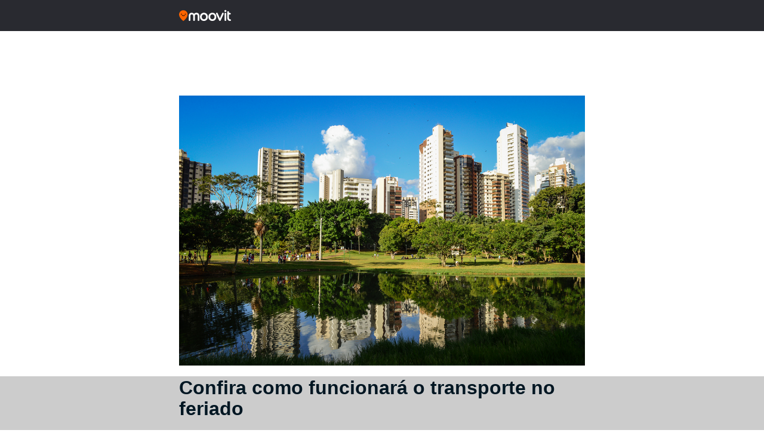

--- FILE ---
content_type: text/html; charset=utf-8
request_url: https://www.google.com/recaptcha/api2/aframe
body_size: 249
content:
<!DOCTYPE HTML><html><head><meta http-equiv="content-type" content="text/html; charset=UTF-8"></head><body><script nonce="4rreA1x-vXKkAAgrUWI4Iw">/** Anti-fraud and anti-abuse applications only. See google.com/recaptcha */ try{var clients={'sodar':'https://pagead2.googlesyndication.com/pagead/sodar?'};window.addEventListener("message",function(a){try{if(a.source===window.parent){var b=JSON.parse(a.data);var c=clients[b['id']];if(c){var d=document.createElement('img');d.src=c+b['params']+'&rc='+(localStorage.getItem("rc::a")?sessionStorage.getItem("rc::b"):"");window.document.body.appendChild(d);sessionStorage.setItem("rc::e",parseInt(sessionStorage.getItem("rc::e")||0)+1);localStorage.setItem("rc::h",'1768854168961');}}}catch(b){}});window.parent.postMessage("_grecaptcha_ready", "*");}catch(b){}</script></body></html>

--- FILE ---
content_type: text/css
request_url: https://updates.moovit.com/wp-content/themes/updates/style.css
body_size: 2985
content:
/*
Theme Name: Moovit Updates Theme
Theme URI: http://moovit.com/
Author: Lior Broshi
Description: Responsivev web theme for Moovit App's information and push notifications
Version: 1.0
Tags: Responsive, Design, Information, WordPress, Push Notifications, App, Mobile
*/

.black {
    color: #000
}

.white {
    color: #fff
}

* {
    -webkit-box-sizing: border-box;
    -moz-box-sizing: border-box;
    box-sizing: border-box;
    margin: 0;
    padding: 0
}

body,
html {
    margin: 0;
    padding: 0
}

body {
    background: #fff;
    overflow-x: hidden;
    font-family: Arial, sans-serif;
}

body a {
    color: #3164b5;
    text-decoration: none
}

img {
    border: 0;
    max-width:100%;
    vertical-align:middle;
}

iframe {
    max-width:100%;
}

.alignnone {

}

.aligncenter,
div.aligncenter {
    display: block;
    margin: 5px auto 5px auto;
}

.alignright {
    float:right;
    margin: 5px 0 20px 20px;
}

.alignleft {
    float: left;
    margin: 5px 20px 20px 0;
}

a img.alignright {
    float: right;
    margin: 5px 0 20px 20px;
}

a img.alignnone {
    margin: 5px 20px 20px 0;
}

a img.alignleft {
    float: left;
    margin: 5px 20px 20px 0;
}

a img.aligncenter {
    display: block;
    margin-left: auto;
    margin-right: auto
}

.wp-caption {
    background: #fff;
    border: 1px solid #f0f0f0;
    max-width: 96%; /* Image does not overflow the content area */
    padding: 5px 3px 10px;
    text-align: center;
}

.wp-caption.alignnone {
    margin: 5px 20px 20px 0;
}

.wp-caption.alignleft {
    margin: 5px 20px 20px 0;
}

.wp-caption.alignright {
    margin: 5px 0 20px 20px;
}

.wp-caption img {
    border: 0 none;
    height: auto;
    margin: 0;
    max-width: 98.5%;
    padding: 0;
    width: auto;
}

.wp-caption p.wp-caption-text {
    font-size: 11px;
    line-height: 17px;
    margin: 0;
    padding: 0 4px 5px;
}

/* Text meant only for screen readers. */
.screen-reader-text {
    clip: rect(1px, 1px, 1px, 1px);
    position: absolute !important;
    height: 1px;
    width: 1px;
    overflow: hidden;
}

.screen-reader-text:focus {
    background-color: #f1f1f1;
    border-radius: 3px;
    box-shadow: 0 0 2px 2px rgba(0, 0, 0, 0.6);
    clip: auto !important;
    color: #21759b;
    display: block;
    font-size: 14px;
    font-size: 0.875rem;
    font-weight: bold;
    height: auto;
    left: 5px;
    line-height: normal;
    padding: 15px 23px 14px;
    text-decoration: none;
    top: 5px;
    width: auto;
    z-index: 100000; /* Above WP toolbar. */
}

section,
footer {
    width: 100%;
}

section .center,
footer .center {
    zoom: 1;
    margin: 0 auto;
    width: 90%;
    position: relative
}

section .center:after,
footer .center:after,
section .center:before,
footer .center:before {
    content: "";
    display: table
}

section .center:after,
footer .center:after {
    clear: both
}

.circle {
    border-radius: 50%;
}

.show {
    display: block !important
}

.blank {
    border: 3px solid #e74c3c !important
}

html {
    font-size: 100%;
    font-size: 100%
}

.defaultType,
body,
p,
a,
h1,
h2,
h3,
h4,
h5,
h6,
small,
em,
strong,
input,
button {
    font-family: Arial, sans-serif;
    font-weight: normal;
    font-style: normal;
    -webkit-font-smoothing: antialiased
}

h1,
h2,
h3,
h4,
h5,
h6 {
    color: #54545a;
    display: block;
    margin: 1rem 0;
    font-weight: 400;
    margin-bottom: 1rem;
}

h1:first-child,
h2:first-child,
h3:first-child,
h4:first-child,
h5:first-child,
h6:first-child {
    margin-top: 0
}

h1 a,
h2 a,
h3 a,
h4 a,
h5 a,
h6 a {
    color: inherit
}

h1 {
    font-size: 48px;
    font-size: 3rem;
    line-height: 1.1em
}

h2 {
    font-size: 46px;
    font-size: 2.875rem;
    line-height: 1.2em
}

h3 {
    font-size: 36px;
    font-size: 2.25rem;
    line-height: 1.3em
}

h4 {
    font-size: 28px;
    font-size: 1.75rem
}

h5 {
    font-size: 22px;
    font-size: 1.375rem
}

h6 {
    font-size: 18px;
    font-size: 1.125rem
}

p {
    color: rgba(0, 0, 0, 0.5);
    font-size: 18px;
    font-size: 1.125rem;
    line-height: 26px;
    padding-bottom: 12px
}

.animated {
    -webkit-animation-duration: .5s;
    -moz-animation-duration: .5s;
    -o-animation-duration: .5s;
    -ms-animation-duration: .5s;
    animation-duration: .5s;
    -webkit-animation-fill-mode: both;
    -moz-animation-fill-mode: both;
    -o-animation-fill-mode: both;
    -ms-animation-fill-mode: both;
    animation-fill-mode: both
}

.over-scale {
    -webkit-animation-name: overscale;
    -moz-animation-name: overscale;
    -o-animation-name: overscale;
    -ms-animation-name: overscale;
    animation-name: overscale;
    -webkit-animation-duration: .6s;
    -moz-animation-duration: .6s;
    -o-animation-duration: .6s;
    -ms-animation-duration: .6s;
    animation-duration: .6s;
    -webkit-animation-delay: .3s;
    -moz-animation-delay: .3s;
    -o-animation-delay: .3s;
    -ms-animation-delay: .3s;
    animation-delay: .3s;
    -webkit-animation-timing-function: ease-in-out;
    -moz-animation-timing-function: ease-in-out;
    -o-animation-timing-function: ease-in-out;
    -ms-animation-timing-function: ease-in-out;
    animation-timing-function: ease-in-out
}

.delay-1 {
    -webkit-animation-delay: .25s;
    -moz-animation-delay: .25s;
    -o-animation-delay: .25s;
    -ms-animation-delay: .25s;
    animation-delay: .25s
}

.delay-2 {
    -webkit-animation-delay: .5s;
    -moz-animation-delay: .5s;
    -o-animation-delay: .5s;
    -ms-animation-delay: .5s;
    animation-delay: .5s
}

@-moz-keyframes overscale {
    0% {
        -webkit-transform: scale(0);
        -moz-transform: scale(0);
        -o-transform: scale(0);
        -ms-transform: scale(0);
        transform: scale(0)
    }
    70% {
        -webkit-transform: scale(1.1);
        -moz-transform: scale(1.1);
        -o-transform: scale(1.1);
        -ms-transform: scale(1.1);
        transform: scale(1.1)
    }
    100% {
        -webkit-transform: scale(1);
        -moz-transform: scale(1);
        -o-transform: scale(1);
        -ms-transform: scale(1);
        transform: scale(1)
    }
}

@-webkit-keyframes overscale {
    0% {
        -webkit-transform: scale(0);
        -moz-transform: scale(0);
        -o-transform: scale(0);
        -ms-transform: scale(0);
        transform: scale(0)
    }
    70% {
        -webkit-transform: scale(1.1);
        -moz-transform: scale(1.1);
        -o-transform: scale(1.1);
        -ms-transform: scale(1.1);
        transform: scale(1.1)
    }
    100% {
        -webkit-transform: scale(1);
        -moz-transform: scale(1);
        -o-transform: scale(1);
        -ms-transform: scale(1);
        transform: scale(1)
    }
}

@-o-keyframes overscale {
    0% {
        -webkit-transform: scale(0);
        -moz-transform: scale(0);
        -o-transform: scale(0);
        -ms-transform: scale(0);
        transform: scale(0)
    }
    70% {
        -webkit-transform: scale(1.1);
        -moz-transform: scale(1.1);
        -o-transform: scale(1.1);
        -ms-transform: scale(1.1);
        transform: scale(1.1)
    }
    100% {
        -webkit-transform: scale(1);
        -moz-transform: scale(1);
        -o-transform: scale(1);
        -ms-transform: scale(1);
        transform: scale(1)
    }
}

@keyframes overscale {
    0% {
        -webkit-transform: scale(0);
        -moz-transform: scale(0);
        -o-transform: scale(0);
        -ms-transform: scale(0);
        transform: scale(0)
    }
    70% {
        -webkit-transform: scale(1.1);
        -moz-transform: scale(1.1);
        -o-transform: scale(1.1);
        -ms-transform: scale(1.1);
        transform: scale(1.1)
    }
    100% {
        -webkit-transform: scale(1);
        -moz-transform: scale(1);
        -o-transform: scale(1);
        -ms-transform: scale(1);
        transform: scale(1)
    }
}

@-moz-keyframes bounce {
    0% {
        -webkit-transform: scale(0);
        -moz-transform: scale(0);
        -o-transform: scale(0);
        -ms-transform: scale(0);
        transform: scale(0)
    }
    50% {
        -webkit-transform: scale(1);
        -moz-transform: scale(1);
        -o-transform: scale(1);
        -ms-transform: scale(1);
        transform: scale(1)
    }
    100% {
        -webkit-transform: scale(0);
        -moz-transform: scale(0);
        -o-transform: scale(0);
        -ms-transform: scale(0);
        transform: scale(0)
    }
}

@-webkit-keyframes bounce {
    0% {
        -webkit-transform: scale(0);
        -moz-transform: scale(0);
        -o-transform: scale(0);
        -ms-transform: scale(0);
        transform: scale(0)
    }
    50% {
        -webkit-transform: scale(1);
        -moz-transform: scale(1);
        -o-transform: scale(1);
        -ms-transform: scale(1);
        transform: scale(1)
    }
    100% {
        -webkit-transform: scale(0);
        -moz-transform: scale(0);
        -o-transform: scale(0);
        -ms-transform: scale(0);
        transform: scale(0)
    }
}

@-o-keyframes bounce {
    0% {
        -webkit-transform: scale(0);
        -moz-transform: scale(0);
        -o-transform: scale(0);
        -ms-transform: scale(0);
        transform: scale(0)
    }
    50% {
        -webkit-transform: scale(1);
        -moz-transform: scale(1);
        -o-transform: scale(1);
        -ms-transform: scale(1);
        transform: scale(1)
    }
    100% {
        -webkit-transform: scale(0);
        -moz-transform: scale(0);
        -o-transform: scale(0);
        -ms-transform: scale(0);
        transform: scale(0)
    }
}

@keyframes bounce {
    0% {
        -webkit-transform: scale(0);
        -moz-transform: scale(0);
        -o-transform: scale(0);
        -ms-transform: scale(0);
        transform: scale(0)
    }
    50% {
        -webkit-transform: scale(1);
        -moz-transform: scale(1);
        -o-transform: scale(1);
        -ms-transform: scale(1);
        transform: scale(1)
    }
    100% {
        -webkit-transform: scale(0);
        -moz-transform: scale(0);
        -o-transform: scale(0);
        -ms-transform: scale(0);
        transform: scale(0)
    }
}

.addtoany_list {
    width: 100%;
    display: block !important;
    /*text-align: center*/
}

.addtoany_list a:first-of-type{
    padding:0 4px 0 0;
}

[dir='rtl'] .addtoany_list a:first-of-type{padding:0 0 0 4px;}

footer {
    color: #666;
    text-align: center;
    margin: 0;
    padding: 0 0 25px 0;
    display: block;
    width: 100%;
}

footer p {
    font-size: 12px;
    font-size: .75rem;
    line-height: 20px;
    padding: 0;
}

footer p a {
    text-decoration: none;
    color: rgba(0, 0, 0, 0.5);
}

footer p a:hover {
    text-decoration: underline
}

footer p a:visited {
    color: rgba(0, 0, 0, 0.5)
}

header {
    font-size: 12px;
    font-size: .75rem;
    text-align: right;
    margin: 0;
    padding: 0;
    display: block;
    width: 100%;
    color: #666
}

body a.btn,
body button {
    margin-right: .625rem;
    background-color: #00ced1;
    border: 1px solid #00ced1;
    border-radius: 4px;
    color: #fff;
    cursor: pointer;
    display: inline-block;
    font-size: 1rem;
    font-size: 1rem;
    letter-spacing: normal;
    line-height: 2rem;
    padding: .5rem 32px;
    text-align: center;
    text-decoration: none;
    text-tranform: none;
    -webkit-transition: all 0.3s ease-in-out;
    -moz-transition: all 0.3s ease-in-out;
    -o-transition: all 0.3s ease-in-out;
    -ms-transition: all 0.3s ease-in-out;
    transition: all 0.3s ease-in-out;
    font-weight: 600;
}

body a.btn:hover,
body button:hover {
    color: #fff;
    background-color: #40e0d0;
    border: 1px solid #40e0d0
}

body a.btn:focus,
body button:focus {
    outline: 0;
    border: 1px solid #fff
}

body section {
    padding: 0 0 0 0;
    width: 100%;
}

body section .blog-featured-image {
    max-width:100%;
    width: 100%;
    display: block;
    text-align: center;
    background-color: #fc7e55;
    overflow: hidden;
    margin:0 auto;
}

body section .blog-featured-image img {
    width: 100%;
    height: auto !important;
    max-width: 750px;
    margin-bottom: -5px
}

body section .center {
    max-width: 750px;
    width: 100%;
    padding: 50px;
    background: #fff;
    padding-bottom: 40px;
}

@media only screen and (max-width:750px) {
    body section .center {
        padding: 25px
    }
}

body section .center p strong {
    font-weight: 600
}

body section .center p em {
    font-style: italic
}

body section .center p a {
    color: #fc7e55;
    text-decoration: none;
    font-weight: 600;
}

body section .center p a:hover {
    text-decoration: underline
}

body section .center p a:visited {
    color: #fc7e55;
    text-decoration: none;
    font-weight: 600
}

body section .center p.date {
    color: #fc7e55
}

body section .center ul,
body section .center ol {
    color: rgba(0, 0, 0, 0.5);
    margin-bottom: 18px;
    width: 100%;
    font-size: 1.125rem;
    font-size: 1.125rem;
    line-height: 26px;
    padding-left: 20px;
}

body section .center ul li a,
body section .center ol li a {
    color: #fc7e55;
    text-decoration: none;
    font-weight: 600;
}

body section .center ul li a:hover,
body section .center ol li a:hover {
    text-decoration: underline
}

body section .center ul li a:visited,
body section .center ol li a:visited {
    color: #fc7e55;
    text-decoration: none;
    font-weight: 600
}

body h1 {
    font-size: 60px;
    font-size: 3.75rem;
}

@media only screen and (max-width:1000px) {
    body h1 {
        font-size: 48px;
        font-size: 3rem
    }
}

@media only screen and (max-width:600px) {
    body h1 {
        font-size: 36px;
        font-size: 2.25rem
    }
}

body h2 {
    font-size: 48px;
    font-size: 3rem;
}

@media only screen and (max-width:1000px) {
    body h2 {
        font-size: 36px;
        font-size: 2.25rem
    }
}

@media only screen and (max-width:600px) {
    body h2 {
        font-size: 24px;
        font-size: 1.5rem
    }
}

#terms {
    padding-top: 180px;
    margin: 0 auto 50px auto;
    background: #fff;
    width: 90%;
    max-width: 630px;
}

@media only screen and (max-width:1000px) {
    #terms {
        padding-top: 80px
    }
}

#terms h1 {
    font-size: 60px;
    font-size: 3.75rem;
    font-weight: 600;
    padding-bottom: 20px;
}

@media only screen and (max-width:1000px) {
    #terms h1 {
        font-size: 48px;
        font-size: 3rem
    }
}

@media only screen and (max-width:500px) {
    #terms h1 {
        font-size: 36px;
        font-size: 2.25rem;
        padding-bottom: 0
    }
}

#terms p {
    color: #666 !important;
    padding-bottom: 30px;
    font-size: 18px;
    font-size: 1.125rem;
}

#terms p em {
    font-style: italic
}

#terms p a {
    color: #fc7e55;
    font-weight: 600
}

#terms #menu-languages-1 {
    list-style: none;
    -webkit-transition: height 0.3s ease-in-out;
    -moz-transition: height 0.3s ease-in-out;
    -o-transition: height 0.3s ease-in-out;
    -ms-transition: height 0.3s ease-in-out;
    transition: height 0.3s ease-in-out;
    background: rgba(84, 84, 90, 0.95);
    float: left;
    margin-bottom: 100px;
}

#terms #menu-languages-1 li {
    border-bottom: 1px solid rgba(0, 0, 0, 0.2);
    float: left;
    width: 50%;
    height: 52px;
}

@media only screen and (max-width:500px) {
    #terms #menu-languages-1 li {
        width: 100%
    }
}

#terms #menu-languages-1 li:nth-child(even) {
    border-left: 1px solid rgba(0, 0, 0, 0.2)
}

#terms #menu-languages-1 li:last-child {
    width: 100%;
    border-bottom: 0
}

#terms #menu-languages-1 a {
    width: 100%;
    display: block;
    font-size: 24px;
    /*font-size: 1.5rem;*/
    font-weight: 400;
    color: #fff;
    padding: 10px;
}

#terms #menu-languages-1 a:hover {
    background: #666670
}

section.cream .center img,
section.cream .center img {
    border:1px solid #f1f1f1 !important;
    height: auto !important;
}

/*Accessibility button */
button.wahout:focus {border:1px solid #000}

/* WordPress CSS */
img.alignright {float:right; margin:0 0 1em 1em}
img.alignleft {float:left; margin:0 1em 1em 0}
img.aligncenter {display: block; margin-left: auto; margin-right: auto}
a img.alignright {float:right; margin:0 0 1em 1em}
a img.alignleft {float:left; margin:0 1em 1em 0}
a img.aligncenter {display: block; margin-left: auto; margin-right: auto}

/* Avoid image stretching */
div.center > p > a > img {
    width:100%;
    height:100%;
}

.wrap-lang-selector {
    width:49%;
    float:right;
    text-align:right;
}
.wrap-lang-selector select {
    border-radius: 5px;
    padding: 5px;
    font-family: Arial, sans-serif;
}

.share-box{
    display:none;
    position:fixed;
    bottom:0;
    right:0;
}
.share-box .share-btns{
    display:flex;
}
.share-box .share-btns a{
    width: 40px;
    line-height: 40px;
    height: 40px;
    background-size: 40px;
    border-radius: 6px;
}
.share-box .share-btns a.share-whatsapp{background-color: rgb(18, 175, 10);}
.share-box .share-btns a.share-messenger{background-color: rgb(0, 132, 255);}
.share-box .share-btns a.share-sms{background-color: rgb(108, 190, 69);}
.share-box .share-btns a.share-fb{background-color: rgb(59, 89, 152);}
.share-box .share-btns a.share-twitter{background-color: rgb(85, 172, 238);}
.share-box .share-btns a.share-email{background-color: rgb(1, 102, 255);}

--- FILE ---
content_type: image/svg+xml
request_url: https://updates.moovit.com/wp-content/themes/updates/assets/img/logo-white1.svg
body_size: 1400
content:
<svg xmlns="http://www.w3.org/2000/svg" viewBox="0 0 1589.90538 337.00168">
    <defs>
        <style>.cls-1{fill:#ff6400;}</style>
    </defs>
    <g id="Layer_2" data-name="Layer 2">
        <g id="dude">
            <path style="fill:#fff;" d="M761.412,83.43644c-69.69934,0-121.18221,53.255-121.18221,125.36268,0,72.08825,51.48287,125.34324,121.18221,125.34324s121.1827-53.255,121.1827-125.34324C882.59465,136.69142,831.1113,83.43644,761.412,83.43644Zm0,200.55676c-38.62211,0-67.17094-31.9526-67.17094-75.21352,0-43.24149,28.54883-75.2145,67.17094-75.2145,38.6226,0,67.17094,31.973,67.17094,75.2145C828.58289,252.0406,800.03455,283.9932,761.412,283.9932ZM1019.26322,83.43644c-69.69934,0-121.18221,53.255-121.18221,125.36268,0,72.08825,51.48287,125.34324,121.18221,125.34324s121.1827-53.255,121.1827-125.34324C1140.44592,136.69142,1088.96257,83.43644,1019.26322,83.43644Zm0,200.55676c-38.62211,0-67.17094-31.9526-67.17094-75.21352,0-43.24149,28.54883-75.2145,67.17094-75.2145,38.6226,0,67.17094,31.973,67.17094,75.2145C1086.43416,252.0406,1057.88582,283.9932,1019.26322,283.9932ZM1449.485,29.82275c0,16.46429-13.916,29.82275-31.07675,29.82275-17.16128,0-31.07723-13.35846-31.07723-29.82275C1387.331,13.33805,1401.247,0,1418.40827,0,1435.56906,0,1449.485,13.33805,1449.485,29.82275Zm-4.95717,79.73277V308.02327a26.11982,26.11982,0,0,1-52.23964,0V109.55552a26.11982,26.11982,0,1,1,52.23964,0ZM621.25941,177.88179V308.20213a26.12019,26.12019,0,0,1-52.24012,0V175.7918c0-25.22477-16.98145-42.20621-42.20573-42.20621-23.33259,0-42.22565,20.307-42.22565,45.41022V308.20213a26.10992,26.10992,0,0,1-52.2197,0V178.99581c0-25.10326-18.89306-45.41022-42.22565-45.41022-25.22428,0-42.22565,16.98144-42.22565,42.20621V308.20213a26.10993,26.10993,0,0,1-52.21971,0V177.88179c0-56.42011,36.11363-94.44633,89.72732-94.44633,31.81359,0,57.45538,13.37888,73.04382,36.05483,15.60788-22.67595,41.25016-36.05483,73.06375-36.05483C585.14529,83.43546,621.25941,121.46168,621.25941,177.88179Zm746.817-68.2067a26.30217,26.30217,0,0,1-1.81149,9.57606l-.29891.71643-.27851.57742-90.6231,197.71049v.02041a27.59862,27.59862,0,0,1-50.08937,0v-.02041L1134.35188,120.545c-.01992-.03985-.03985-.09915-.05978-.139a25.94342,25.94342,0,0,1-2.3092-10.7309,26.22077,26.22077,0,0,1,11.42692-21.54054,26.08606,26.08606,0,0,1,38.58274,11.109l68.02735,155.90284,68.02687-155.90284a26.11315,26.11315,0,0,1,50.02958,10.4315Zm221.829,199.4029a25.17373,25.17373,0,0,1-25.06486,25.06437h-.77621c-26.79664,0-49.23345-9.49635-64.96138-26.05979-15.74737-16.56345-24.76594-40.17551-24.76594-68.38557V61.91533a26.10986,26.10986,0,1,1,52.21971,0h.01992V88.25411h31.79367a25.08475,25.08475,0,0,1,20.426,10.63078,24.83637,24.83637,0,0,1,0,28.907,25.14914,25.14914,0,0,1-20.426,10.61134h-31.79367V239.697l-.01992,2.09c0,24.32849,15.80715,40.99206,39.55774,42.1469v.09916a25.17175,25.17175,0,0,1,23.79094,25.04493Z"/>
            <path class="cls-1" d="M131.34386,6.90692C58.80737,6.90692,0,66.02394,0,138.946c0,99.02491,131.34386,198.05568,131.34386,198.05568S262.68772,237.97091,262.68772,138.946c0-72.92206-58.80738-132.03908-131.34386-132.03908"/>
            <path d="M205.78951,126.48745a14.18479,14.18479,0,1,1-14.18326-14.24031A14.22951,14.22951,0,0,1,205.78951,126.48745ZM72.104,112.24714a14.24329,14.24329,0,1,0,14.18325,14.24031A14.22644,14.22644,0,0,0,72.104,112.24714Zm98.38137,41.89652a8.29094,8.29094,0,0,0-6.01334,2.12806c-.14548.12837-12.10084,10.51193-31.3361,10.51193-19.26949,0-34.01186-11.86407-34.14023-11.96962a8.32078,8.32078,0,0,0-11.74711,1.084,8.41252,8.41252,0,0,0,1.06973,11.79846c1.95691,1.62029,19.83431,15.83778,44.81761,15.83778,25.75066,0,41.80809-14.18326,42.47846-14.788A8.405,8.405,0,0,0,176.262,156.925,8.30011,8.30011,0,0,0,170.48541,154.14366Z"/>
        </g>
    </g>
</svg>

--- FILE ---
content_type: application/javascript; charset=utf-8
request_url: https://fundingchoicesmessages.google.com/f/AGSKWxXXU38zv6U6P2qLPwXRiw_gn1avCbJb1y5-mDbHnKGEdu02Jchl8__iZ29qlvKJ9WO_mtv8T22HX4y_3HTJ1XHna4S4UmWLbamVTDq_53mBLg3YmKl9hN-oGVJfpcuQdXF0aFQwUmHq0XxdJTliyT8scOcbCNZb_ueGpxUCcy0HA0aw7DwC12pIJoOM/_/ad_4_tag_/customerad_/uk.ads./ad_count./ignite.partnerembed.js
body_size: -1290
content:
window['73062290-92cc-48ed-9e14-9ff7c1a2d44f'] = true;

--- FILE ---
content_type: application/javascript; charset=UTF-8
request_url: https://updates.moovit.com/cdn-cgi/challenge-platform/h/b/scripts/jsd/d251aa49a8a3/main.js?
body_size: 9067
content:
window._cf_chl_opt={AKGCx8:'b'};~function(G6,cR,cT,ci,cQ,cH,cs,cp,cK,G1){G6=f,function(n,L,GQ,G5,c,G){for(GQ={n:371,L:445,c:448,G:471,d:549,g:620,U:516,W:395,Z:467,o:541},G5=f,c=n();!![];)try{if(G=parseInt(G5(GQ.n))/1*(parseInt(G5(GQ.L))/2)+-parseInt(G5(GQ.c))/3+parseInt(G5(GQ.G))/4+-parseInt(G5(GQ.d))/5+-parseInt(G5(GQ.g))/6*(-parseInt(G5(GQ.U))/7)+parseInt(G5(GQ.W))/8*(-parseInt(G5(GQ.Z))/9)+parseInt(G5(GQ.o))/10,L===G)break;else c.push(c.shift())}catch(d){c.push(c.shift())}}(k,336054),cR=this||self,cT=cR[G6(416)],ci=function(dO,dB,dS,dz,dV,du,dW,dU,G7,L,c,G,d){return dO={n:547,L:563,c:574,G:567,d:434,g:501,U:504},dB={n:569,L:435,c:434,G:617,d:379,g:388,U:426,W:463,Z:508,o:443,A:425,V:379,z:396,I:452,Y:450,b:557,F:461,v:379,l:413,P:535,h:421,S:379,B:387,O:595,M:556,e:564,m:609,R:571,T:450,i:379,Q:580,H:534,y:502,D:528,s:544,j:613,K:453,C:450,x:422,N:514,E:592,X:482},dS={n:381},dz={n:599},dV={n:451,L:496},du={n:598,L:433,c:530,G:417,d:496,g:571,U:498,W:512,Z:383,o:532,A:498,V:512,z:383,I:512,Y:383,b:515,F:574,v:534,l:472,P:421,h:450,S:534,B:381,O:522,M:450,e:425,m:534,R:589,T:564,i:379,Q:475,H:455,y:585,D:421,s:425,j:575,K:394,C:497,x:512,N:450,E:618,X:450,J:396,a:450,k0:522,k1:426,k2:618,k3:585,k4:450,k5:396,k6:567,k7:519,k8:450,k9:556},dW={n:438,L:521,c:437,G:440},dU={n:409,L:571},G7=G6,L={'mEVAg':function(g){return g()},'oXIUN':G7(dO.n),'syWQD':G7(dO.L),'uQUEK':function(g,U){return g<U},'PUmkn':function(g,U){return g+U},'DnbWu':G7(dO.c),'eGbMl':function(g,U){return g==U},'RxGap':function(g,U){return g-U},'SjgGr':function(g,U){return g>U},'NGFXG':function(g,U){return g==U},'eUzVM':function(g,U){return g(U)},'UpbKf':function(g,U){return U&g},'OtCBF':function(g,U){return U==g},'SmiOa':function(g,U){return g<<U},'HXoEP':function(g,U){return g==U},'CGWhv':function(g,U){return g!==U},'PMKNY':function(g,U){return U|g},'BvYYr':function(g,U){return g(U)},'dOnts':function(g,U){return g==U},'sNWKE':G7(dO.G),'BllSt':function(g,U){return U==g},'SqPYL':function(g,U){return g>U},'dpjCN':function(g,U){return g<<U},'crzKy':function(g,U){return U===g},'KVFiY':G7(dO.d),'jrsEF':function(g,U){return g>U},'kEymJ':function(g,U){return U!=g},'wzygZ':function(g,U){return U*g},'FoRxW':function(g,U){return g<U},'emZSZ':function(g,U){return U==g},'TrJnu':function(g,U){return g(U)},'HxJqy':function(g,U){return g!=U},'qzUJW':function(g,U){return g(U)},'VeiZI':function(g,U){return g(U)},'sXRwl':function(g,U){return g(U)},'kXWkT':function(g,U){return U!=g},'eCNKv':function(g,U){return g(U)},'zgLez':function(g,U){return g===U}},c=String[G7(dO.g)],G={'h':function(g,G8,U){if(G8=G7,U={'qOLfX':function(W){return W()}},G8(dW.n)===G8(dW.L))G[G8(dW.c)]=d,U[G8(dW.G)](g);else return g==null?'':G.g(g,6,function(Z,G9){return G9=G8,G9(dU.n)[G9(dU.L)](Z)})},'g':function(U,W,Z,Gk,o,A,V,z,I,Y,F,P,S,B,O,dZ,M,R,T){if(Gk=G7,L[Gk(du.n)]===L[Gk(du.L)])return L[Gk(du.c)](L)!==null;else{if(U==null)return'';for(A={},V={},z='',I=2,Y=3,F=2,P=[],S=0,B=0,O=0;L[Gk(du.G)](O,U[Gk(du.d)]);O+=1)if(M=U[Gk(du.g)](O),Object[Gk(du.U)][Gk(du.W)][Gk(du.Z)](A,M)||(A[M]=Y++,V[M]=!0),R=L[Gk(du.o)](z,M),Object[Gk(du.A)][Gk(du.V)][Gk(du.z)](A,R))z=R;else{if(Object[Gk(du.A)][Gk(du.I)][Gk(du.Y)](V,z)){if(L[Gk(du.b)]===Gk(du.F)){if(256>z[Gk(du.v)](0)){for(o=0;o<F;S<<=1,L[Gk(du.l)](B,L[Gk(du.P)](W,1))?(B=0,P[Gk(du.h)](Z(S)),S=0):B++,o++);for(T=z[Gk(du.S)](0),o=0;L[Gk(du.B)](8,o);S=T&1|S<<1,L[Gk(du.O)](B,L[Gk(du.P)](W,1))?(B=0,P[Gk(du.h)](Z(S)),S=0):B++,T>>=1,o++);}else{for(T=1,o=0;o<F;S=T|S<<1,W-1==B?(B=0,P[Gk(du.M)](L[Gk(du.e)](Z,S)),S=0):B++,T=0,o++);for(T=z[Gk(du.m)](0),o=0;16>o;S=S<<1|L[Gk(du.R)](T,1),L[Gk(du.T)](B,W-1)?(B=0,P[Gk(du.M)](Z(S)),S=0):B++,T>>=1,o++);}I--,0==I&&(I=Math[Gk(du.i)](2,F),F++),delete V[z]}else return L[Gk(du.Q)](function(){}),'p'}else for(T=A[z],o=0;o<F;S=L[Gk(du.H)](S,1)|L[Gk(du.R)](T,1),L[Gk(du.y)](B,L[Gk(du.D)](W,1))?(B=0,P[Gk(du.h)](Z(S)),S=0):B++,T>>=1,o++);z=(I--,0==I&&(I=Math[Gk(du.i)](2,F),F++),A[R]=Y++,L[Gk(du.s)](String,M))}if(L[Gk(du.j)]('',z)){if(Gk(du.K)===Gk(du.C))return dZ={n:409,L:571},G==null?'':T.g(W,6,function(y,Gf){return Gf=Gk,Gf(dZ.n)[Gf(dZ.L)](y)});else{if(Object[Gk(du.U)][Gk(du.x)][Gk(du.Z)](V,z)){if(256>z[Gk(du.v)](0)){for(o=0;o<F;S<<=1,W-1==B?(B=0,P[Gk(du.N)](Z(S)),S=0):B++,o++);for(T=z[Gk(du.S)](0),o=0;8>o;S=L[Gk(du.E)](S<<1,1&T),W-1==B?(B=0,P[Gk(du.X)](L[Gk(du.J)](Z,S)),S=0):B++,T>>=1,o++);}else{for(T=1,o=0;o<F;S=S<<1.72|T,B==W-1?(B=0,P[Gk(du.a)](Z(S)),S=0):B++,T=0,o++);for(T=z[Gk(du.S)](0),o=0;16>o;S=S<<1|1&T,L[Gk(du.k0)](B,W-1)?(B=0,P[Gk(du.M)](L[Gk(du.J)](Z,S)),S=0):B++,T>>=1,o++);}I--,L[Gk(du.k1)](0,I)&&(I=Math[Gk(du.i)](2,F),F++),delete V[z]}else for(T=A[z],o=0;o<F;S=L[Gk(du.k2)](S<<1.84,1&T),L[Gk(du.k3)](B,W-1)?(B=0,P[Gk(du.k4)](L[Gk(du.k5)](Z,S)),S=0):B++,T>>=1,o++);I--,I==0&&F++}}for(T=2,o=0;L[Gk(du.G)](o,F);S=S<<1.3|1.24&T,W-1==B?(B=0,P[Gk(du.h)](Z(S)),S=0):B++,T>>=1,o++);for(;;)if(S<<=1,W-1==B){if(Gk(du.k6)===L[Gk(du.k7)]){P[Gk(du.k8)](Z(S));break}else L()}else B++;return P[Gk(du.k9)]('')}},'j':function(g,dA,Gn){return dA={n:534},Gn=G7,L[Gn(dV.n)](null,g)?'':g==''?null:G.i(g[Gn(dV.L)],32768,function(U,GL){return GL=Gn,g[GL(dA.n)](U)})},'i':function(U,W,Z,db,Gg,o,A,V,z,I,Y,F,P,S,B,O,M,R,i,H,T){if(db={n:402},Gg=G7,o={'wHQzM':function(Q,H,Gc){return Gc=f,L[Gc(dz.n)](Q,H)},'TlPSp':function(Q,H){return Q<H},'fCGMp':function(Q,H){return Q-H},'tgMDA':function(Q,H,GG){return GG=f,L[GG(db.n)](Q,H)},'EKVEo':function(Q,H){return Q&H},'vVSSp':function(Q,H){return Q==H},'tnjhg':function(Q,H){return Q<H},'okoet':function(Q,H){return Q|H},'weBJz':function(Q,H){return Q<<H},'EIgJS':function(Q,H,Gd){return Gd=f,L[Gd(dS.n)](Q,H)}},L[Gg(dB.n)](L[Gg(dB.L)],Gg(dB.c))){for(A=[],V=4,z=4,I=3,Y=[],S=Z(0),B=W,O=1,F=0;L[Gg(dB.G)](3,F);A[F]=F,F+=1);for(M=0,R=Math[Gg(dB.d)](2,2),P=1;L[Gg(dB.g)](P,R);T=B&S,B>>=1,L[Gg(dB.U)](0,B)&&(B=W,S=Z(O++)),M|=L[Gg(dB.W)](L[Gg(dB.Z)](0,T)?1:0,P),P<<=1);switch(M){case 0:for(M=0,R=Math[Gg(dB.d)](2,8),P=1;R!=P;T=B&S,B>>=1,L[Gg(dB.o)](0,B)&&(B=W,S=Z(O++)),M|=P*(0<T?1:0),P<<=1);i=L[Gg(dB.A)](c,M);break;case 1:for(M=0,R=Math[Gg(dB.V)](2,16),P=1;L[Gg(dB.g)](P,R);T=B&S,B>>=1,0==B&&(B=W,S=L[Gg(dB.z)](Z,O++)),M|=(0<T?1:0)*P,P<<=1);i=L[Gg(dB.I)](c,M);break;case 2:return''}for(F=A[3]=i,Y[Gg(dB.Y)](i);;){if(O>U)return'';for(M=0,R=Math[Gg(dB.V)](2,I),P=1;L[Gg(dB.b)](P,R);T=S&B,B>>=1,B==0&&(B=W,S=L[Gg(dB.F)](Z,O++)),M|=(0<T?1:0)*P,P<<=1);switch(i=M){case 0:for(M=0,R=Math[Gg(dB.v)](2,8),P=1;P!=R;T=S&B,B>>=1,B==0&&(B=W,S=L[Gg(dB.l)](Z,O++)),M|=(0<T?1:0)*P,P<<=1);A[z++]=L[Gg(dB.P)](c,M),i=L[Gg(dB.h)](z,1),V--;break;case 1:for(M=0,R=Math[Gg(dB.S)](2,16),P=1;L[Gg(dB.B)](P,R);T=S&B,B>>=1,B==0&&(B=W,S=L[Gg(dB.O)](Z,O++)),M|=(0<T?1:0)*P,P<<=1);A[z++]=c(M),i=z-1,V--;break;case 2:return Y[Gg(dB.M)]('')}if(L[Gg(dB.e)](0,V)&&(V=Math[Gg(dB.S)](2,I),I++),A[i])i=A[i];else if(L[Gg(dB.m)](i,z))i=F+F[Gg(dB.R)](0);else return null;Y[Gg(dB.T)](i),A[z++]=F+i[Gg(dB.R)](0),V--,F=i,V==0&&(V=Math[Gg(dB.i)](2,I),I++)}}else{if(o[Gg(dB.Q)](256,kw[Gg(dB.H)](0))){for(fo=0;o[Gg(dB.y)](fu,fA);fz<<=1,fI==o[Gg(dB.D)](fY,1)?(fb=0,fF[Gg(dB.Y)](fv(fl)),fP=0):fh++,fV++);for(H=fS[Gg(dB.H)](0),fB=0;8>fO;fe=o[Gg(dB.s)](fm,1)|o[Gg(dB.j)](H,1),o[Gg(dB.K)](fr,fR-1)?(fT=0,fi[Gg(dB.C)](fQ(fH)),fy=0):fq++,H>>=1,fM++);}else{for(H=1,fD=0;o[Gg(dB.x)](fs,fp);fK=o[Gg(dB.N)](o[Gg(dB.E)](fC,1),H),fx==fN-1?(fE=0,ft[Gg(dB.Y)](fX(fJ)),fa=0):n0++,H=0,fj++);for(H=n1[Gg(dB.H)](0),n2=0;o[Gg(dB.X)](16,n3);n5=n6<<1.83|H&1.8,n8-1==n7?(n9=0,nk[Gg(dB.T)](nf(nn)),nL=0):nc++,H>>=1,n4++);}fc--,fG==0&&(fd=fg[Gg(dB.i)](2,fU),fW++),delete fw[fZ]}}},d={},d[G7(dO.U)]=G.h,d}(),cQ={},cQ[G6(432)]='o',cQ[G6(378)]='s',cQ[G6(536)]='u',cQ[G6(446)]='z',cQ[G6(464)]='n',cQ[G6(509)]='I',cQ[G6(491)]='b',cH=cQ,cR[G6(377)]=function(L,G,g,U,dE,dN,dx,GZ,W,o,A,V,z,I,P,h,S,B,O,M,Y){if(dE={n:390,L:405,c:407,G:372,d:560,g:559,U:490,W:389,Z:559,o:478,A:524,V:555,z:478,I:517,Y:403,b:380,F:496,v:486,l:591,P:604,h:386,S:468,B:399,O:572,M:415,e:511,m:606,R:579,T:424,i:401,Q:414,H:565,y:621,D:582,s:398,j:429,K:466,C:610,x:392,N:581},dN={n:573,L:380,c:496,G:597,d:392,g:545},dx={n:498,L:512,c:383,G:450},GZ=G6,W={'xyeji':function(F,P){return F<P},'AhMXU':function(F,P){return F===P},'jpbJP':function(F,P){return F+P},'FAtJF':GZ(dE.n),'VMjBe':function(F,P,h,S,B){return F(P,h,S,B)},'KYeZj':GZ(dE.L),'tnkMD':GZ(dE.c),'WfYLi':GZ(dE.G),'ysHhP':function(F,P){return F===P},'IykdZ':function(F,P){return P!==F},'tZqjr':function(F,P){return P===F},'OXNKj':function(F,P){return P===F},'Cfpuh':function(F,P){return F+P}},G===null||W[GZ(dE.d)](void 0,G))return U;for(o=cD(G),L[GZ(dE.g)][GZ(dE.U)]&&(o=o[GZ(dE.W)](L[GZ(dE.Z)][GZ(dE.U)](G))),o=L[GZ(dE.o)][GZ(dE.A)]&&L[GZ(dE.V)]?L[GZ(dE.z)][GZ(dE.A)](new L[(GZ(dE.V))](o)):function(F,Gu,P){for(Gu=GZ,F[Gu(dN.n)](),P=0;W[Gu(dN.L)](P,F[Gu(dN.c)]);W[Gu(dN.G)](F[P],F[W[Gu(dN.d)](P,1)])?F[Gu(dN.g)](P+1,1):P+=1);return F}(o),A='nAsAaAb'.split('A'),A=A[GZ(dE.I)][GZ(dE.Y)](A),V=0;W[GZ(dE.b)](V,o[GZ(dE.F)]);V++)if(z=o[V],I=cq(L,G,z),A(I)){if(W[GZ(dE.v)](GZ(dE.l),GZ(dE.l))){for(P=W[GZ(dE.P)][GZ(dE.h)]('|'),h=0;!![];){switch(P[h++]){case'0':M=Z(O,O,'',M);continue;case'1':M=W[GZ(dE.S)](A,O,S[W[GZ(dE.B)]],'d.',M);continue;case'2':S=U[GZ(dE.O)](W[GZ(dE.M)]);continue;case'3':S[GZ(dE.e)]=GZ(dE.m);continue;case'4':W[GZ(dE.R)][GZ(dE.T)](S);continue;case'5':V[GZ(dE.R)][GZ(dE.i)](S);continue;case'6':S[GZ(dE.Q)]='-1';continue;case'7':return B={},B.r=M,B.e=null,B;case'8':M=o(O,O[GZ(dE.H)]||O[W[GZ(dE.y)]],'n.',M);continue;case'9':O=S[GZ(dE.D)];continue;case'10':M={};continue}break}}else Y=W[GZ(dE.s)]('s',I)&&!L[GZ(dE.j)](G[z]),W[GZ(dE.K)](GZ(dE.C),g+z)?Z(W[GZ(dE.x)](g,z),I):Y||Z(g+z,G[z])}else Z(W[GZ(dE.N)](g,z),I);return U;function Z(F,P,Go){Go=GZ,Object[Go(dx.n)][Go(dx.L)][Go(dx.c)](U,P)||(U[P]=[]),U[P][Go(dx.G)](F)}},cs=G6(382)[G6(386)](';'),cp=cs[G6(517)][G6(403)](cs),cR[G6(427)]=function(n,L,g1,g0,GA,G,g,U,W,Z){for(g1={n:487,L:404,c:496,G:496,d:459,g:480,U:450,W:469,Z:605},g0={n:527},GA=G6,G={'rcdpt':function(o,A){return o+A},'bqKam':function(o,A){return o<A},'GYdjr':function(o,A){return o(A)},'amFsU':function(o,A){return o+A}},g=Object[GA(g1.n)](L),U=0;G[GA(g1.L)](U,g[GA(g1.c)]);U++)if(W=g[U],W==='f'&&(W='N'),n[W]){for(Z=0;Z<L[g[U]][GA(g1.G)];-1===n[W][GA(g1.d)](L[g[U]][Z])&&(G[GA(g1.g)](cp,L[g[U]][Z])||n[W][GA(g1.U)](G[GA(g1.W)]('o.',L[g[U]][Z]))),Z++);}else n[W]=L[g[U]][GA(g1.Z)](function(o,GV){return GV=GA,G[GV(g0.n)]('o.',o)})},cK=null,G1=G0(),G3();function G4(c,G,gy,Gi,d,g,U){if(gy={n:500,L:614,c:616,G:374,d:540,g:507,U:611,W:503,Z:476,o:587,A:488,V:489,z:474,I:616,Y:611,b:503,F:476,v:538,l:439,P:561,h:410},Gi=G6,d={'uzqvH':function(W,Z){return W(Z)},'ucyDb':Gi(gy.n),'yHNeU':Gi(gy.L),'aNYiw':Gi(gy.c),'IDXIV':Gi(gy.G)},!c[Gi(gy.d)])return;G===d[Gi(gy.g)]?(g={},g[Gi(gy.U)]=Gi(gy.W),g[Gi(gy.Z)]=c.r,g[Gi(gy.o)]=Gi(gy.L),cR[Gi(gy.A)][Gi(gy.V)](g,'*')):d[Gi(gy.z)]===Gi(gy.I)?(U={},U[Gi(gy.Y)]=Gi(gy.b),U[Gi(gy.F)]=c.r,U[Gi(gy.o)]=d[Gi(gy.v)],U[Gi(gy.l)]=G,cR[Gi(gy.A)][Gi(gy.V)](U,'*')):d[Gi(gy.P)](U,d[Gi(gy.h)])}function cD(L,dQ,Gw,c,G,d){for(dQ={n:510,L:389,c:487,G:596},Gw=G6,c={},c[Gw(dQ.n)]=function(g,U){return U!==g},G=c,d=[];G[Gw(dQ.n)](null,L);d=d[Gw(dQ.L)](Object[Gw(dQ.c)](L)),L=Object[Gw(dQ.G)](L));return d}function cE(n){if(n=cx(),n===null)return;cK=(cK&&clearTimeout(cK),setTimeout(function(){cC()},1e3*n))}function G2(G,d,gh,Gm,g,U,W,Z,o,A,V,z,I,Y,b){if(gh={n:513,L:423,c:436,G:373,d:499,g:570,U:456,W:607,Z:578,o:386,A:562,V:525,z:520,I:485,Y:470,b:493,F:529,v:481,l:442,P:583,h:506,S:611,B:602,O:577,M:504,e:479,m:376,R:601,T:551,i:493,Q:505,H:505,y:550,D:493,s:412,j:493,K:518,C:523},Gm=G6,g={'lnitW':function(F,v){return F(v)},'ZpwhY':Gm(gh.n),'cYeoc':function(F,v){return F+v},'NaKDL':Gm(gh.L),'aoehp':Gm(gh.c),'NBOpu':Gm(gh.G),'QcaDY':Gm(gh.d)},!g[Gm(gh.g)](ct,0))return![];W=(U={},U[Gm(gh.U)]=G,U[Gm(gh.W)]=d,U);try{for(Z=g[Gm(gh.Z)][Gm(gh.o)]('|'),o=0;!![];){switch(Z[o++]){case'0':I[Gm(gh.A)]=2500;continue;case'1':I[Gm(gh.V)]=function(){};continue;case'2':A=cR[Gm(gh.z)];continue;case'3':V=g[Gm(gh.I)](g[Gm(gh.Y)]+cR[Gm(gh.b)][Gm(gh.F)],g[Gm(gh.v)])+A.r+Gm(gh.l);continue;case'4':z={},z[Gm(gh.P)]=W,z[Gm(gh.h)]=b,z[Gm(gh.S)]=g[Gm(gh.B)],I[Gm(gh.O)](ci[Gm(gh.M)](z));continue;case'5':I=new cR[(Gm(gh.e))]();continue;case'6':I[Gm(gh.m)](g[Gm(gh.R)],V);continue;case'7':b=(Y={},Y[Gm(gh.T)]=cR[Gm(gh.i)][Gm(gh.T)],Y[Gm(gh.Q)]=cR[Gm(gh.i)][Gm(gh.H)],Y[Gm(gh.y)]=cR[Gm(gh.D)][Gm(gh.y)],Y[Gm(gh.s)]=cR[Gm(gh.j)][Gm(gh.K)],Y[Gm(gh.C)]=G1,Y);continue}break}}catch(F){}}function ct(n,gd,Gv){return gd={n:419},Gv=G6,Math[Gv(gd.n)]()<n}function cJ(gW,GP,L,c,G,d,g){return gW={n:418,L:457,c:622},GP=G6,L={},L[GP(gW.n)]=function(U,W){return U>W},c=L,G=3600,d=cX(),g=Math[GP(gW.L)](Date[GP(gW.c)]()/1e3),c[GP(gW.n)](g-d,G)?![]:!![]}function G0(gF,Ge){return gF={n:484,L:484},Ge=G6,crypto&&crypto[Ge(gF.n)]?crypto[Ge(gF.L)]():''}function G3(gQ,gi,gR,Gr,n,L,U,W,c,G,d){if(gQ={n:408,L:542,c:554,G:520,d:400,g:537,U:464,W:411,Z:411,o:611,A:503,V:476,z:587,I:614,Y:488,b:489,F:576,v:615,l:619,P:465,h:531,S:428,B:612,O:584,M:450,e:534,m:473,R:460,T:444,i:437,Q:437},gi={n:615,L:619,c:437},gR={n:586},Gr=G6,n={'cyBax':function(g,U){return g(U)},'KQrzJ':function(g,U){return g|U},'xaMkw':function(g,U){return g-U},'sHJtf':function(g,U){return g(U)},'geRCW':Gr(gQ.n),'wedIo':function(g,U){return U!==g},'nkkYu':function(g,U){return U===g},'HISzy':Gr(gQ.L),'XOjEk':Gr(gQ.c)},L=cR[Gr(gQ.G)],!L)return Gr(gQ.d)!==Gr(gQ.g)?void 0:(U=L[Gr(gQ.G)],!U?null:(W=U.i,typeof W!==Gr(gQ.U)||W<30)?null:W);if(!cJ()){if(n[Gr(gQ.W)]!==n[Gr(gQ.Z)])W={},W[Gr(gQ.o)]=Gr(gQ.A),W[Gr(gQ.V)]=G.r,W[Gr(gQ.z)]=Gr(gQ.I),c[Gr(gQ.Y)][Gr(gQ.b)](W,'*');else return}if(c=![],G=function(GR){if(GR=Gr,!c){if(c=!![],!cJ())return;n[GR(gR.n)](cC,function(W){G4(L,W)})}},n[Gr(gQ.F)](cT[Gr(gQ.v)],Gr(gQ.l))){if(n[Gr(gQ.P)](Gr(gQ.h),n[Gr(gQ.S)])){for(s=1,j=0;K<C;N=n[Gr(gQ.B)](E<<1.76,X),J==n[Gr(gQ.O)](a,1)?(k0=0,k1[Gr(gQ.M)](k2(k3)),k4=0):k5++,k6=0,x++);for(k7=k8[Gr(gQ.e)](0),k9=0;16>kk;kn=1&kc|kL<<1,kd-1==kG?(kg=0,kU[Gr(gQ.M)](n[Gr(gQ.m)](kW,kw)),kZ=0):ko++,ku>>=1,kf++);}else G()}else cR[Gr(gQ.R)]?cT[Gr(gQ.R)](n[Gr(gQ.T)],G):(d=cT[Gr(gQ.i)]||function(){},cT[Gr(gQ.Q)]=function(GT){GT=Gr,d(),cT[GT(gi.n)]!==GT(gi.L)&&(cT[GT(gi.c)]=d,G())})}function f(n,L,c,G){return n=n-371,c=k(),G=c[n],G}function cx(gf,Gb,L,c,G,d){return gf={n:543,L:406,c:464,G:520,d:568,g:568,U:566},Gb=G6,L={},L[Gb(gf.n)]=function(g,U){return U!==g},L[Gb(gf.L)]=Gb(gf.c),c=L,G=cR[Gb(gf.G)],!G?c[Gb(gf.n)](Gb(gf.d),Gb(gf.g))?![]:null:(d=G.i,typeof d!==c[Gb(gf.L)]||d<30)?Gb(gf.U)!==Gb(gf.U)?void 0:null:d}function cj(g4,Gz,c,G,d,g,U,W,Z,o){c=(g4={n:405,L:375,c:386,G:582,d:511,g:606,U:492,W:384,Z:579,o:424,A:590,V:414,z:572,I:407,Y:565,b:372,F:401},Gz=G6,{'xIpDO':function(A,V,z,I,Y){return A(V,z,I,Y)},'rrJtd':Gz(g4.n),'CsZaW':function(A,V,z,I,Y){return A(V,z,I,Y)}});try{for(G=Gz(g4.L)[Gz(g4.c)]('|'),d=0;!![];){switch(G[d++]){case'0':g=Z[Gz(g4.G)];continue;case'1':Z[Gz(g4.d)]=Gz(g4.g);continue;case'2':return U={},U.r=W,U.e=null,U;case'3':W={};continue;case'4':W=c[Gz(g4.U)](pRIb1,g,Z[c[Gz(g4.W)]],'d.',W);continue;case'5':cT[Gz(g4.Z)][Gz(g4.o)](Z);continue;case'6':W=c[Gz(g4.A)](pRIb1,g,g,'',W);continue;case'7':Z[Gz(g4.V)]='-1';continue;case'8':Z=cT[Gz(g4.z)](Gz(g4.I));continue;case'9':W=pRIb1(g,g[Gz(g4.Y)]||g[Gz(g4.b)],'n.',W);continue;case'10':cT[Gz(g4.Z)][Gz(g4.F)](Z);continue}break}}catch(A){return o={},o.r={},o.e=A,o}}function ca(n,L,gb,gI,gV,gA,gu,Gh,c,G,d,g,U,W,Z){for(gb={n:588,L:386,c:495,G:540,d:562,g:525,U:376,W:499,Z:546,o:546,A:423,V:493,z:529,I:548,Y:553,b:577,F:504,v:447,l:608,P:500,h:520,S:600,B:493,O:479,M:483,e:539,m:539,R:540,T:558},gI={n:441},gV={n:533,L:430},gA={n:593,L:562},gu={n:449,L:614,c:603,G:391},Gh=G6,c={'UoBGN':function(o,A){return o+A},'fJJVY':function(o,A){return o+A},'TFBxY':function(o){return o()}},G=Gh(gb.n)[Gh(gb.L)]('|'),d=0;!![];){switch(G[d++]){case'0':W[Gh(gb.c)]=function(GS){GS=Gh,W[GS(gu.n)]>=200&&W[GS(gu.n)]<300?L(GS(gu.L)):L(g[GS(gu.c)](g[GS(gu.G)],W[GS(gu.n)]))};continue;case'1':U[Gh(gb.G)]&&(W[Gh(gb.d)]=5e3,W[Gh(gb.g)]=function(GB){GB=Gh,g[GB(gA.n)](L,GB(gA.L))});continue;case'2':W[Gh(gb.U)](Gh(gb.W),c[Gh(gb.Z)](c[Gh(gb.o)](Gh(gb.A),cR[Gh(gb.V)][Gh(gb.z)])+Gh(gb.I),U.r));continue;case'3':W[Gh(gb.Y)]=function(GO){GO=Gh,g[GO(gV.n)](L,g[GO(gV.L)])};continue;case'4':W[Gh(gb.b)](ci[Gh(gb.F)](JSON[Gh(gb.v)](Z)));continue;case'5':g={'ZJBnv':function(o,A){return o(A)},'qCOcb':function(o,A,GM){return GM=Gh,c[GM(gI.n)](o,A)},'JEggU':Gh(gb.l),'hxDfZ':function(o,A){return o(A)},'gOaIM':Gh(gb.P)};continue;case'6':U=cR[Gh(gb.h)];continue;case'7':console[Gh(gb.S)](cR[Gh(gb.B)]);continue;case'8':W=new cR[(Gh(gb.O))]();continue;case'9':Z={'t':cX(),'lhr':cT[Gh(gb.M)]&&cT[Gh(gb.M)][Gh(gb.e)]?cT[Gh(gb.M)][Gh(gb.m)]:'','api':U[Gh(gb.R)]?!![]:![],'c':c[Gh(gb.T)](cN),'payload':n};continue}break}}function k(gq){return gq='EIgJS,location,randomUUID,cYeoc,IykdZ,keys,parent,postMessage,getOwnPropertyNames,boolean,xIpDO,_cf_chl_opt,LfXxg,onload,length,afhkW,prototype,POST,xhr-error,fromCharCode,TlPSp,cloudflare-invisible,lRKUQb,SSTpq3,chctx,yHNeU,FoRxW,bigint,VEyhr,style,hasOwnProperty,2|3|5|6|0|1|7|4,okoet,DnbWu,107114WQcXTp,includes,aUjz8,sNWKE,__CF$cv$params,ybQZn,NGFXG,JBxy9,from,ontimeout,function,rcdpt,fCGMp,AKGCx8,mEVAg,iGAVR,PUmkn,hxDfZ,charCodeAt,sXRwl,undefined,kScec,IDXIV,href,api,6292830IcjPaR,OlcMo,xjLSy,tgMDA,splice,UoBGN,EwIhg,/jsd/oneshot/d251aa49a8a3/0.6493016169069076:1768853532:SlI9l2z15cBKJDb1YMNHkU0Zwk4iknV1PyVlyCLotXI/,1407675pcSJXZ,LRmiB4,CnwA5,wlTXn,onerror,DOMContentLoaded,Set,join,HxJqy,TFBxY,Object,ysHhP,uzqvH,timeout,qvoLN,OtCBF,clientInformation,OInWo,lKvfg,sgQWR,crzKy,lnitW,charAt,createElement,sort,zyYgY,CGWhv,wedIo,send,ZpwhY,body,wHQzM,Cfpuh,contentWindow,errorInfoObject,xaMkw,HXoEP,cyBax,event,5|6|7|8|2|1|0|3|9|4,UpbKf,CsZaW,CYoVz,weBJz,ZJBnv,mMNhF,eCNKv,getPrototypeOf,AhMXU,oXIUN,SqPYL,log,QcaDY,NBOpu,qCOcb,FAtJF,map,display: none,TYlZ6,http-code:,zgLez,d.cookie,source,KQrzJ,EKVEo,success,readyState,sCMcp,jrsEF,PMKNY,loading,138JIjaFT,WfYLi,now,VFzKl,ZYmjI,626217KUgkhE,navigator,jsd,error,8|1|7|5|0|3|6|9|4|10|2,open,pRIb1,string,pow,xyeji,SjgGr,_cf_chl_opt;JJgc4;PJAn2;kJOnV9;IWJi4;OHeaY1;DqMg0;FKmRv9;LpvFx1;cAdz2;PqBHf2;nFZCC5;ddwW5;pRIb1;rxvNi8;RrrrA2;erHi9,call,rrJtd,isArray,split,kXWkT,kEymJ,concat,2|3|6|4|9|10|0|8|1|5|7,JEggU,jpbJP,[native code],RGGfX,8bodcgf,BvYYr,PlkqN,tZqjr,KYeZj,BAfqM,removeChild,dpjCN,bind,bqKam,contentDocument,AXoxB,iframe,WuEIC,HFfCq8mwAjt5izLOy7ZTPVnRBEKpvS0sk-g+$Joc1hMdIbuN9rWeQD2lxGU6a34XY,ucyDb,geRCW,pkLOA2,VeiZI,tabIndex,tnkMD,document,uQUEK,rvsrG,random,Function,RxGap,tnjhg,/cdn-cgi/challenge-platform/h/,appendChild,eUzVM,dOnts,rxvNi8,HISzy,isNaN,gOaIM,dOgoX,object,syWQD,oieVz,KVFiY,/b/ov1/0.6493016169069076:1768853532:SlI9l2z15cBKJDb1YMNHkU0Zwk4iknV1PyVlyCLotXI/,onreadystatechange,lxYCy,detail,qOLfX,fJJVY,/invisible/jsd,emZSZ,XOjEk,2wvUIBw,symbol,stringify,1901616fKuhrf,status,push,BllSt,TrJnu,vVSSp,toString,SmiOa,AdeF3,floor,KCmYP,indexOf,addEventListener,qzUJW,nzuJs,wzygZ,number,nkkYu,OXNKj,4781286wSmWpO,VMjBe,amFsU,NaKDL,701076PqoDeO,eGbMl,sHJtf,aNYiw,catch,sid,error on cf_chl_props,Array,XMLHttpRequest,GYdjr,aoehp'.split(','),k=function(){return gq},k()}function cC(n,g9,g8,GI,L,c){g9={n:477,L:494,c:623},g8={n:458,L:526,c:624},GI=G6,L={'KCmYP':function(G,d){return d===G},'ZYmjI':function(G){return G()},'LfXxg':function(G,d,g){return G(d,g)},'VFzKl':GI(g9.n)},c=cj(),L[GI(g9.L)](ca,c.r,function(G,GY){GY=GI,L[GY(g8.n)](typeof n,GY(g8.L))&&n(G),L[GY(g8.c)](cE)}),c.e&&G2(L[GI(g9.c)],c.e)}function cq(L,G,g,dT,GW,U,W,Z,o){W=(dT={n:397,L:552,c:432,G:431,d:397,g:526,U:475,W:478,Z:385,o:478},GW=G6,U={},U[GW(dT.n)]=function(A,V){return V==A},U[GW(dT.L)]=GW(dT.c),U[GW(dT.G)]=function(A,V){return A==V},U);try{Z=G[g]}catch(A){return'i'}if(Z==null)return void 0===Z?'u':'x';if(W[GW(dT.d)](W[GW(dT.L)],typeof Z))try{if(GW(dT.g)==typeof Z[GW(dT.U)])return Z[GW(dT.U)](function(){}),'p'}catch(V){}return L[GW(dT.W)][GW(dT.Z)](Z)?'a':Z===L[GW(dT.o)]?'D':Z===!0?'T':!1===Z?'F':(o=typeof Z,W[GW(dT.G)](GW(dT.g),o)?cy(L,Z)?'N':'f':cH[o]||'?')}function cy(L,c,de,GU,G,d){return de={n:462,L:420,c:420,G:498,d:454,g:383,U:459,W:393},GU=G6,G={},G[GU(de.n)]=function(g,U){return g instanceof U},d=G,d[GU(de.n)](c,L[GU(de.L)])&&0<L[GU(de.c)][GU(de.G)][GU(de.d)][GU(de.g)](c)[GU(de.U)](GU(de.W))}function cN(gL,GF,L,c){return gL={n:594,L:594},GF=G6,L={},L[GF(gL.n)]=function(G,d){return d!==G},c=L,c[GF(gL.L)](cx(),null)}function cX(gg,Gl,n){return gg={n:520,L:457},Gl=G6,n=cR[Gl(gg.n)],Math[Gl(gg.L)](+atob(n.t))}}()

--- FILE ---
content_type: application/javascript; charset=utf-8
request_url: https://fundingchoicesmessages.google.com/f/AGSKWxX-NVkhxD_6nUbfqOk8HOERwZPucdZUsYhNmqRykv2Ekqq_dicj3CWRAXllNcKYuaXId_tU1LdsHWCmK5yecKNSDtK1Ji1gxYsYrsrIkt05qRxmwt1U6viaBhz-YjjIGO02mDHpZw==?fccs=W251bGwsbnVsbCxudWxsLG51bGwsbnVsbCxudWxsLFsxNzY4ODU0MTY4LDI3MDAwMDAwXSxudWxsLG51bGwsbnVsbCxbbnVsbCxbN11dLCJodHRwczovL3VwZGF0ZXMubW9vdml0LmNvbS9jb25maXJhLWNvbW8tZnVuY2lvbmFyYS1vLXRyYW5zcG9ydGUtbm8tZmVyaWFkby0yLyIsbnVsbCxbWzgsIk05bGt6VWFaRHNnIl0sWzksImVuLVVTIl0sWzE5LCIyIl0sWzE3LCJbMF0iXSxbMjQsIiJdLFsyOSwiZmFsc2UiXV1d
body_size: -214
content:
if (typeof __googlefc.fcKernelManager.run === 'function') {"use strict";this.default_ContributorServingResponseClientJs=this.default_ContributorServingResponseClientJs||{};(function(_){var window=this;
try{
var OH=function(a){this.A=_.t(a)};_.u(OH,_.J);var PH=_.Zc(OH);var QH=function(a,b,c){this.B=a;this.params=b;this.j=c;this.l=_.F(this.params,4);this.o=new _.bh(this.B.document,_.O(this.params,3),new _.Og(_.Ok(this.j)))};QH.prototype.run=function(){if(_.P(this.params,10)){var a=this.o;var b=_.ch(a);b=_.Jd(b,4);_.gh(a,b)}a=_.Pk(this.j)?_.Xd(_.Pk(this.j)):new _.Zd;_.$d(a,9);_.F(a,4)!==1&&_.H(a,4,this.l===2||this.l===3?1:2);_.Dg(this.params,5)&&(b=_.O(this.params,5),_.fg(a,6,b));return a};var RH=function(){};RH.prototype.run=function(a,b){var c,d;return _.v(function(e){c=PH(b);d=(new QH(a,c,_.A(c,_.Nk,2))).run();return e.return({ia:_.L(d)})})};_.Rk(8,new RH);
}catch(e){_._DumpException(e)}
}).call(this,this.default_ContributorServingResponseClientJs);
// Google Inc.

//# sourceURL=/_/mss/boq-content-ads-contributor/_/js/k=boq-content-ads-contributor.ContributorServingResponseClientJs.en_US.M9lkzUaZDsg.es5.O/d=1/exm=kernel_loader,loader_js_executable/ed=1/rs=AJlcJMzanTQvnnVdXXtZinnKRQ21NfsPog/m=web_iab_tcf_v2_signal_executable
__googlefc.fcKernelManager.run('\x5b\x5b\x5b8,\x22\x5bnull,\x5b\x5bnull,null,null,\\\x22https:\/\/fundingchoicesmessages.google.com\/f\/AGSKWxXYDvDTcK09XLC3DhMadOtJoLFhWqC3Yvv7HMN18nlfD7j6uA1N64ZJkw4xVxnaZ2GHpdJxrioKuDt-sXzLpQuN34wuhA8WdXilFxLl9l9XHYuAjrElEjQt3WFkdcYAc0QaLE0Odg\\\\u003d\\\\u003d\\\x22\x5d,null,null,\x5bnull,null,null,\\\x22https:\/\/fundingchoicesmessages.google.com\/el\/AGSKWxXl6J24DQKDldDYuYJbGEwEG0lpj3ANyaM6Gj9Lw6kdhRpDZH7ci8jyE27yTtIUnVcHygK5x6A9uj-C_D5y-2jwx-ikNwvo3oiMxRvkCTfJ3KWKf55O-k0eOYZZmLIxyIDwaurUKw\\\\u003d\\\\u003d\\\x22\x5d,null,\x5bnull,\x5b7\x5d\x5d\x5d,\\\x22moovit.com\\\x22,1,\\\x22en\\\x22,null,null,null,null,1\x5d\x22\x5d\x5d,\x5bnull,null,null,\x22https:\/\/fundingchoicesmessages.google.com\/f\/AGSKWxWEZKJVLek-Ctmy4zGpcHbaGzHhnzZ7bRQSb3OYEVEqHoV4-TcXEKmyLyNe9n-L1BP0A_OJ-H_pEpuAcu7vU_cLWX2yYjW_Lb8ZaNzMl-Yz9WKIHVxsfvH8lZ0zXU0OTlrUhDXWhA\\u003d\\u003d\x22\x5d\x5d');}